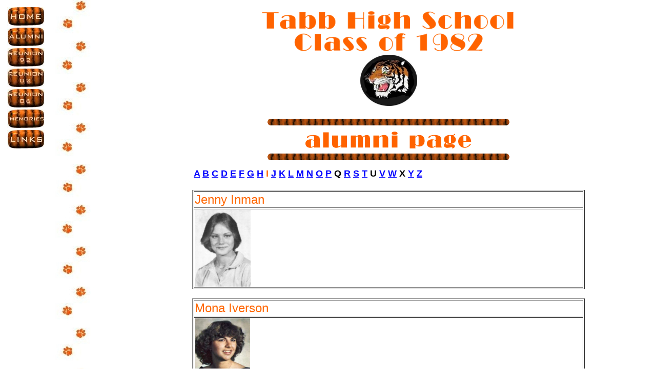

--- FILE ---
content_type: text/html
request_url: http://tabb1982.com/alumniI.htm
body_size: 1476
content:
<HTML><HEAD><!--author: Diana Lynn Brenzel-Radojevic & Lana Stamps Meell-->
<META NAME="KEYWORDS" CONTENT="Tabb High School Class of 1982 Alumni">
<META NAME="DESCRIPTION" CONTENT="Tabb High School Class of 1982 Alumni Page">
<TITLE>Tabb High School Class of 1982 Alumni Page</TITLE></HEAD>

<BODY BACKGROUND="images/background1.jpg" LINK="BLUE" VLINK="BLUE">
<TABLE BORDER="0" ALIGN="top" WIDTH="100%">
<TR ALIGN=LEFT VALIGN=TOP>
<TD>
    <TABLE BORDER="0" WIDTH="5%">
        <TR ALIGN=LEFT VALIGN=TOP>
		<TD HEIGHT=23 WIDTH=110><P ALIGN="center"><A HREF="home.htm"><IMG BORDER="0" SRC="images/homebutton.jpg"></A></P>
		<P></P>
		</TD>
	</TR>
        <TR ALIGN=LEFT VALIGN=TOP>
		<TD HEIGHT=23 WIDTH=110><P ALIGN="center"><IMG BORDER="0" SRC="images/alumnibutton.jpg"></P>
		<P></P>
		</TD>
	</TR>
        <TR ALIGN=LEFT VALIGN=TOP>
		<TD HEIGHT=23 WIDTH=110><P ALIGN="center"><A HREF="reunion92.htm"><IMG BORDER="0" SRC="images/reunion92button.jpg"></A></P>
		<P></P>
		</TD>
	</TR>
        <TR ALIGN=LEFT VALIGN=TOP>
		<TD HEIGHT=23 WIDTH=110><P ALIGN="center"><A HREF="reunion02.htm"><IMG BORDER="0" SRC="images/reunion02button.jpg"></A></P>
		<P></P>
		</TD>
	</TR>
        <TR ALIGN=LEFT VALIGN=TOP>
		<TD HEIGHT=23 WIDTH=110><P ALIGN="center"><A HREF="reunion06.htm"><IMG BORDER="0" SRC="images/reunion06button.jpg"></A></P>
		<P></P>
		</TD>
	</TR>
        <TR ALIGN=LEFT VALIGN=TOP>
		<TD HEIGHT=23 WIDTH=110><P ALIGN="center"><A HREF="memories.htm"><IMG BORDER="0" SRC="images/memoriesbutton.jpg"></A></P>
		<P></P>
		</TD>
	</TR>
        <TR ALIGN=LEFT VALIGN=TOP>
		<TD HEIGHT=23 WIDTH=110><P ALIGN="center"><A HREF="links.htm"><IMG BORDER="0" SRC="images/linksbutton.jpg"></A></P>
		<P></P>
		</TD>
	</TR>
    </TABLE>
</TD>
<TD>
    <TABLE BORDER="0" ALIGN="CENTER" WIDTH="95%">
    <TR>    
	<TD ALIGN="CENTER" VALIGN="TOP">




    	<TABLE BORDER="0" ALIGN="CENTER">
	<TR>
		<TD ALIGN="CENTER" VALIGN="TOP"><P ALIGN="CENTER"><IMG BORDER="0" SRC="images/logo01.gif"><BR>
		<IMG BORDER="0" SRC="images/T_tiger02.jpg"></P>
		</TD>
	</TR>
        <TR>
		<TD ALIGN="CENTER" VALIGN="TOP"><P ALIGN="CENTER"><BR><IMG BORDER="0" SRC="images/rule02.gif">
		<BR><IMG BORDER="0" SRC="images/logo03.gif">
		<BR><IMG BORDER="0" SRC="images/rule02.gif">
		</P>
		</TD>
	</TR>
	</TD>
	</TABLE>
    <TR>



	<TABLE BORDER="0" ALIGN="CENTER" WIDTH="75%">
	<TR>
		<TD ALIGN="LEFT" VALIGN="TOP"><FONT COLOR="FF6600" FACE="Arial" SIZE="4">
		<B><A HREF="alumni.htm">A</A>&#32<A HREF="alumniB.htm">B</A>&#32
		<A HREF="alumniC.htm">C</A>&#32<A HREF="alumniD.htm">D</A>&#32
		<A HREF="alumniE.htm">E</A>&#32<A HREF="alumniF.htm">F</A>&#32
		<A HREF="alumniG.htm">G</A>&#32<A HREF="alumniH.htm">H</A>&#32
		I&#32<A HREF="alumniJ.htm">J</A>&#32
		<A HREF="alumniK.htm">K</A>&#32<A HREF="alumniL.htm">L</A>&#32
		<A HREF="alumniM.htm">M</A>&#32<A HREF="alumniN.htm">N</A>&#32
		<A HREF="alumniO.htm">O</A>&#32<A HREF="alumniP.htm">P</A>&#32
		<FONT COLOR=BLACK>Q&#32<FONT COLOR="FF6600"><A HREF="alumniR.htm">R</A>&#32
		<A HREF="alumniS.htm">S</A>&#32<A HREF="alumniT.htm">T</A>&#32
		<FONT COLOR=BLACK>U&#32<FONT COLOR="FF6600"><A HREF="alumniV.htm">V</A>&#32
		<A HREF="alumniW.htm">W</A>&#32<FONT COLOR=BLACK>X&#32<FONT COLOR="FF6600">
		<A HREF="alumniY.htm">Y</A>&#32<A HREF="alumniZ.htm">Z</A>
		</B></FONT></TD>
	</TR>
	</TABLE>
	<BR>






	<TABLE BORDER="1" ALIGN="CENTER" WIDTH="75%">
	<TR>
		<TD ALIGN="LEFT" VALIGN="TOP"><FONT COLOR="FF6600" FACE="Arial" SIZE="5">
		Jenny Inman</FONT>
		</TD>
	</TR>
	<TR>    
		<TD ALIGN="LEFT" VALIGN="TOP">
		<IMG BORDER="0" HEIGHT=150 SRC="images/alumni314.jpg" ALT="Jenny 1980">
		</TD>
	</TR>
	</TABLE>
	<BR>


	<TABLE BORDER="1" ALIGN="CENTER" WIDTH="75%">
	<TR>
		<TD ALIGN="LEFT" VALIGN="TOP"><FONT COLOR="FF6600" FACE="Arial" SIZE="5">
		Mona Iverson</FONT>
		</TD>
	</TR>
	<TR>    
		<TD ALIGN="LEFT" VALIGN="TOP">
		<IMG BORDER="0" HEIGHT=150 SRC="images/alumni116.jpg" ALT="Mona 1982">
		</TD>
	</TR>
	</TABLE>
	<BR><BR><BR>


	<TABLE BORDER="0" ALIGN="CENTER" WIDTH="75%">
	<TR>
		<TD ALIGN="LEFT" VALIGN="TOP"><FONT COLOR="FF6600" FACE="Arial" SIZE="4">
		<B><A HREF="alumni.htm">A</A>&#32<A HREF="alumniB.htm">B</A>&#32
		<A HREF="alumniC.htm">C</A>&#32<A HREF="alumniD.htm">D</A>&#32
		<A HREF="alumniE.htm">E</A>&#32<A HREF="alumniF.htm">F</A>&#32
		<A HREF="alumniG.htm">G</A>&#32<A HREF="alumniH.htm">H</A>&#32
		I&#32<A HREF="alumniJ.htm">J</A>&#32
		<A HREF="alumniK.htm">K</A>&#32<A HREF="alumniL.htm">L</A>&#32
		<A HREF="alumniM.htm">M</A>&#32<A HREF="alumniN.htm">N</A>&#32
		<A HREF="alumniO.htm">O</A>&#32<A HREF="alumniP.htm">P</A>&#32
		<FONT COLOR=BLACK>Q&#32<FONT COLOR="FF6600"><A HREF="alumniR.htm">R</A>&#32
		<A HREF="alumniS.htm">S</A>&#32<A HREF="alumniT.htm">T</A>&#32
		<FONT COLOR=BLACK>U&#32<FONT COLOR="FF6600"><A HREF="alumniV.htm">V</A>&#32
		<A HREF="alumniW.htm">W</A>&#32<FONT COLOR=BLACK>X&#32<FONT COLOR="FF6600">
		<A HREF="alumniY.htm">Y</A>&#32<A HREF="alumniZ.htm">Z</A>
		</B></FONT></TD>
	</TR>
	</TABLE>
	<BR>





	<TABLE BORDER="0" ALIGN="CENTER" WIDTH="75%">
	<TR>
		<TD ALIGN="CENTER" VALIGN="TOP"><P>   </P>
		<P><FONT COLOR="ORANGE" FACE="Arial"SIZE="4">
		<BR>Lets keep this page up-to-date!<BR><BR>Please share any recent photos of yourself <BR>or of your family.  <BR>Send us any updated information or anything <BR>else you would like to share about yourself <BR>with your fellow alumni as well.
		
		<BR>
		<IMG BORDER="0" SRC="images/EMAIL.GIF">
<BR><FONT COLOR="ORANGE" FACE="Arial" SIZE="4">
	Please contact us by <A HREF="mailto:webmaster@tabb1982.com">EMAIL</A><BR>if you have any updates, suggestions or comments!<BR>
	We would love to hear from you!</FONT><BR><BR><BR>

<FONT COLOR="Navy" FACE="Arial" SIZE="2">The <B>Class of 1982</B> website was completed on <B>29 August, 2003</B>. </FONT><BR> 
<FONT COLOR="Navy" FACE="Arial" SIZE="2">The <B>TABB1982.COM</B> domain was created on <B>29 April, 2007</B>. </FONT><BR> 
<FONT COLOR="Navy" FACE="Arial" SIZE="2">This page was last updated on <B>29 April, 2007</B>.</FONT><BR><BR>
<FONT COLOR="Navy" FACE="Arial" SIZE="2">
<I><B>Certain graphics on this website are &copy; Tabb High School.</I></B><BR>
<I><B>Certain photographs are &copy; their respective credited owners.</I></B><BR>
<I><B>All other content &copy;2007 Lynn Brenzel-Radojevic &amp; Lana Meell<BR>
on behalf of the alumni of Tabb High School Class of 1982.</B></I><BR> 
<I><B>(Go Tigers!) </B></I>



</P></TD>
	</TR>
	</TABLE>

    </TD>
    </TABLE>
</TD>
</TR>
</TABLE>
</BODY></HTML>
